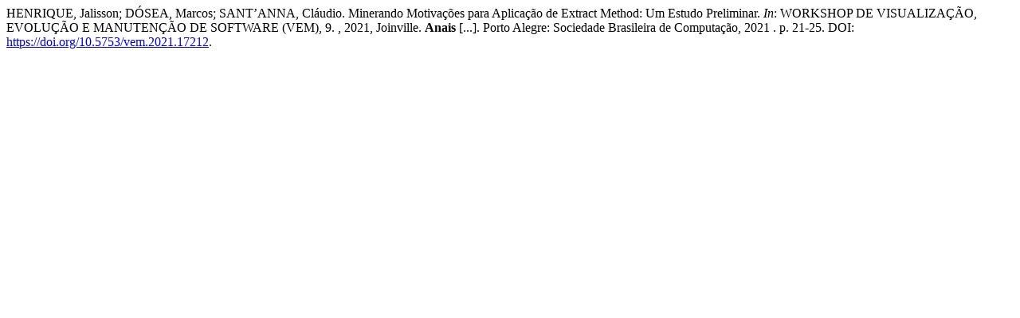

--- FILE ---
content_type: text/html; charset=UTF-8
request_url: https://sol.sbc.org.br/index.php/vem/article/cite/17212/AbntCitationPlugin
body_size: 490
content:
							HENRIQUE, Jalisson; 						DÓSEA, Marcos; 						SANT’ANNA, Cláudio.
 Minerando Motivações para Aplicação de Extract Method: Um Estudo Preliminar. <em>In</em>: WORKSHOP DE VISUALIZAÇÃO, EVOLUÇÃO E MANUTENÇÃO DE SOFTWARE (VEM), 9.	, 2021, Joinville.
	 
	<strong>Anais</strong> [...].
 Porto Alegre: Sociedade Brasileira de Computação, 
	2021
.
 p. 21-25. 
		DOI: <a href="https://doi.org/10.5753/vem.2021.17212">https://doi.org/10.5753/vem.2021.17212</a>. 
